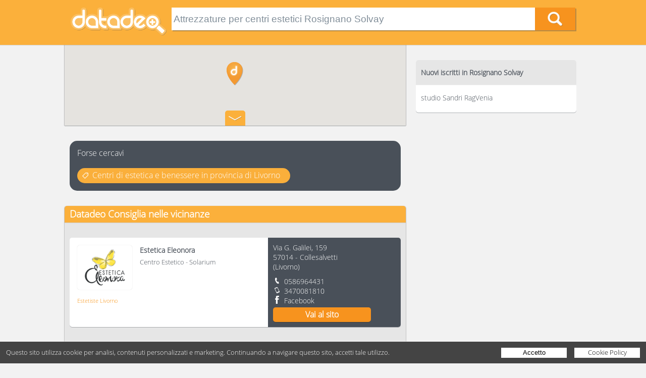

--- FILE ---
content_type: text/html; charset=UTF-8
request_url: https://www.datadeo.it/Attrezzature-per-centri-estetici-Rosignano-Solvay
body_size: 8309
content:
<!doctype html>
<html lang="it">
<head>
  <meta http-equiv="Content-Type" content="text/html; charset=UTF-8" />
  <meta name="viewport" content="width=device-width,initial-scale=1" />

  <title>Attrezzature per centri estetici Rosignano Solvay - Datadeo</title>

  <!-- PRELOAD IMAGE (Optimize Largest Contentful Paint) -->
    
  <!-- CSS -->
  <style>html, body, div, span, applet, object, iframe, h1, h2, h3, h4, h5, h6, p, blockquote, pre, a, abbr, acronym, address, big, cite, code, del, dfn, em, img, ins, kbd, q, s, samp, small, strike, strong, sub, sup, tt, var, b, u, i, center, dl, dt, dd, ol, ul, li, fieldset, form, label, legend, table, caption, tbody, tfoot, thead, tr, th, td, article, aside, canvas, details, embed, figure, figcaption, footer, header, hgroup, menu, nav, output, ruby, section, summary, time, mark, audio, video { margin: 0; padding: 0; border: 0; font-size: 100%; font: inherit; vertical-align: baseline; } /* HTML5 display-role reset for older browsers */ article, aside, details, figcaption, figure, footer, header, hgroup, menu, nav, section { display: block; } body { line-height: 1; } ol, ul { list-style: none; } blockquote, q { quotes: none; } blockquote:before, blockquote:after, q:before, q:after { content: ''; content: none; } table { border-collapse: collapse; border-spacing: 0; } * { -webkit-box-sizing: border-box;-moz-box-sizing: border-box;box-sizing: border-box; *behavior: url(boxsizing.htc); } .dd-body {width:100%;font-size:1em;line-height:1.2em;font-family:"Open Sans","Arial";font-weight: 400;background:#FFFFFF;color:#333333;} .dd-container {width:100%;} img {width:100%;max-width:100%;height:auto;margin:0px;padding:0px;} a {color:#FFFFFF;text-decoration:none;} input, textarea, button {-webkit-appearance: none;border:0px;margin:0px;padding:0px;} input, textarea {padding:4px;} input:focus, textarea:focus, button:focus {outline:none;} input:-webkit-autofill {-webkit-box-shadow: 0 0 0px 1000px white inset;} .dd-row:before, .dd-row:after {content:" ";display:table;} .dd-row:after {clear:both;} .dd-row {*zoom:1;} .dd-col {float:left;} .dd-col:last-child {float:right;} /* retina */ @media only screen and (-webkit-min-device-pixel-ratio: 2), only screen and ( min--moz-device-pixel-ratio: 2), only screen and ( -o-min-device-pixel-ratio: 2/1), only screen and ( min-device-pixel-ratio: 2), only screen and ( min-resolution: 192dpi), only screen and ( min-resolution: 2dppx) { .dd-body {font-weight: 300;} } #cookie-policy-popup-h {height:43px;background-color:#3a4046;} #cookie-policy-popup {background:#444444;color:#fff;width:100%;font-family:"Open Sans", Arial;font-size:13px;line-height:19px;position:fixed; /*top:0px;*/bottom:0px; left:0px;z-index:200; } #cookie-policy-popup-content {padding:12px;box-shadow: 0px 1px 5px #fff;} #cookie-policy-popup p {display:inline-block;vertical-align:top;padding:0px;margin:0px 0px 0px 0px;font-size:13px;} #cookie-policy-popup-btn-container {float:right;} .cookie-policy-popup-btn {display:inline-block;vertical-align:top;padding:0px;margin:0px 0px 0px 12px;background:#fff;color:#000;cursor:pointer;font-size:13px;text-decoration:none;text-align:center;width:130px;height:20px;} .cookie-policy-popup-btn:hover {background:#fbbc6a;opacity:1;} .cookie-policy-popup-a-txt {margin-top:0px;} .cookie-policy-popup-btn-txt {display:block;margin-top:-1px;} /* RESPONSIVE */ @media only screen and (max-width: 1180px) { #cookie-policy-popup-h {height:62px;} .cookie-policy-popup-p-2 {display:block;} } @media only screen and (max-width: 820px) { #cookie-policy-popup-h {height:92px;} #cookie-policy-popup p {display:block;text-align:center;} #cookie-policy-popup-btn-container {float:none;text-align:center;margin-top:10px;} .cookie-policy-popup-btn {margin:0px 6px 0px 6px;} } @media only screen and (max-width: 600px) { #cookie-policy-popup p {max-width:350px;margin:auto;} } @media only screen and (max-width: 520px) { #cookie-policy-popup p {max-width:300px;margin:auto;font-size:12px;} .cookie-policy-popup-p-2 {display:inline;} } @media only screen and (max-width: 620px) { #cookie-policy-popup p {max-width:100%;margin:0px;text-align:left;} #cookie-policy-popup-btn-container {text-align:left;} } @media only screen and (max-width: 540px) { #cookie-policy-popup p {margin-right:60px;} } @media only screen and (max-width: 442px) { #cookie-policy-popup-h {height:111px;} } @media only screen and (max-width: 380px) { .cookie-policy-popup-btn {width:100px} #cookie-policy-popup p {max-width:250px;} #cookie-policy-popup-h {height:130px;} } /* @media only screen and (max-width: 500px) { #cookie-policy-popup p {max-width:250px;margin:auto;} } @media only screen and (max-width: 480px) { #cookie-policy-popup p {display:block;width:98%;margin:0px auto 0px auto;} } @media only screen and (max-width: 450px) { #cookie-policy-popup-h {height:111px;} #cookie-policy-popup p {display:block;width:76%;margin:0px auto 0px auto;} } @media only screen and (max-width: 405px) { #cookie-policy-popup p {display:block;width:95%;margin:0px auto 0px auto;} } */  html,body,.dd-result-f-container {height:100%;} body > .dd-result-f-container { height: auto; min-height: 100%; } .dd-result-f-content {padding-bottom:77px;} .dd-footer {background-color: #3a4046;color:#FFFFFF;padding-top:20px;padding-bottom:20px;} .dd-footer-dim {min-width:90%;} .dd-footer-icon {float:left;width:46px;margin:10px;} .dd-footer-icon-app {height:46px;width:auto !important;} .dd-footer-icon-app img {height:46px;width:auto;max-width:none;} .dd-footer-r {float:right;padding-top:7px;margin-right:30px;font-size:0.8em;} .dd-footer-frow-min {float:right;} .dd-footer-ball {float:left;height:6px;width:6px;background-color:#FFFFFF;margin:7px 10px 0px 10px;border-radius:3px;} .dd-footer-customer {float:left;} .dd-footer-pi {float:left;} .dd-footer-mail {float:left;color:#f7931e;} .dd-footer-mail a {color:#f7931e;} .dd-footer-landing {float:right;margin-top:10px;} .dd-footer-landing a:hover {color:#f7931e;} .dd-footer-cookie {float:left;} .dd-footer-cookie a:hover {color:#f7931e;} .dd-footer-privacy {float:left;} .dd-footer-privacy a:hover {color:#f7931e;} .dd-footer-reCAPTCHA {text-align:right;margin-top:10px;} .dd-footer-reCAPTCHA a {text-decoration:underline;} /* Desktop */ @media only screen and (max-width: 1200px) { .dd-footer-r {font-size:12px;} } @media only screen and (max-width: 1100px) { .dd-footer-r {font-size:10px;} } /* Tablet */ @media only screen and (min-width: 600px) and (max-width: 1024px) { .dd-footer-ball {margin:7px 5px 0px 5px;} .dd-footer-icon-app {float:right;} .dd-footer-r {float:none;clear:both;font-size:0.7em;margin-right:0px;margin-left:10px;} .dd-footer-landing {float:left;} .dd-footer-cookie {float:left;} .dd-footer-privacy {float:left;} .dd-footer-frow-min {float:none;} } /* Mobile in modalità landscape */ @media only screen and (max-width: 599px) { .dd-footer-icon {margin:5px;width:36px;} .dd-footer-icon-app {float:right;} .dd-footer-icon-app {height:36px;} .dd-footer-icon-app img {height:36px;} .dd-footer-r {float:none;clear:both;font-size:10px;margin-right:0px;margin-left:0px;} .dd-footer-landing {float:left;} .dd-footer-cookie {float:left;} .dd-footer-privacy {float:left;} .dd-footer-ball {margin-left:5px;margin-right:5px;} .dd-footer-dim {min-width:95%;} } /* retina img */ @media only screen and (-webkit-min-device-pixel-ratio: 2), only screen and ( min--moz-device-pixel-ratio: 2), only screen and ( -o-min-device-pixel-ratio: 2/1), only screen and ( min-device-pixel-ratio: 2), only screen and ( min-resolution: 192dpi), only screen and ( min-resolution: 2dppx) { }  .dd-no-result {width:80%;margin:auto;margin-top:60px;text-align:center;padding:20px;font-weight:300;color:#495059;font-size:18px;} .dd-no-result-icon {float:left;width:25%;min-width:140px;} .dd-no-result-icon-img {width:140px;height:140px;margin-top:30px;} .dd-no-result-text {float:left;width:70%;margin-left:20px;border:2px solid #495059;padding:15px;} .dd-no-result-title {font-weight:bold;font-size:36px;margin:10px 0px 26px 0px;} .dd-no-result-descr {} .dd-no-result-descr-t {} .dd-no-result-descr-b {font-weight:700;} .dd-no-result-descr-i {font-style:italic;} /* Tablet */ @media only screen and (min-width: 600px) and (max-width: 799px) { .dd-no-result {margin-top:0px;} .dd-no-result-icon {width:100%;} .dd-no-result-text {width:100%;margin-top:15px;margin-left:0px;} } /* Mobile in modalità landscape */ @media only screen and (max-width: 599px) { .dd-no-result {margin-top:0px;} .dd-no-result-icon {width:100%;} .dd-no-result-text {width:100%;margin-top:15px;margin-left:0px;} }  .dd-body {background:#f2f2f2 !important;} .dd-dim {width:80%;margin:auto;} .dd-header {position:relative;z-index:2;background-color: #fbb03b;box-shadow: 0px 1px 1px 0px rgba(0,0,0,0.1);padding:15px;} .dd-header-logo-div {width:20%;float:left;} .dd-header-logo-div-c {width:95%;} .dd-header-logo {height:100%;max-height:60px;} .dd-header-search {width:80%;float:left;height:45px;} .dd-header-search-form {} .dd-header-search-inp-div {box-shadow: 2px 2px 0 0 rgba(73,80,89,0.4);height:100%;background:#FFFFFF;} .dd-header-search-inp-div-c {float:left;height:45px;} .dd-header-search-inp-div-c-inp {width:90%;} .dd-header-search-inp {font-size:1.2em;height:100%;width:100%;background-color: #ffffff;color:#818E99;} .dd-header-search-inp-w {color:#333333;} .dd-header-search-inp-div-c-btn {width:10%;} .dd-header-search-bnt {width:100%;height:100%;background-size:contain;background-color: #f7931e;cursor:pointer;background-position:center;background-image:url('/bundles/datadeo/images/home/home-lente.png');background-repeat:no-repeat;} .dd-header-search-bnt:hover {background-color:#fbb03b;} /* Desktop */ @media only screen and (min-width: 1025px) { } /* Large Tablet */ @media only screen and (min-width: 800px) and (max-width: 1024px) { .dd-dim {width:94%;} .dd-header-logo-div {width:20%;} .dd-header-search {height:45px;width:80%;} .dd-header-search-inp-div-c {height:45px;} .dd-header-search-inp {font-size:0.9em;} } /* Tablet */ @media only screen and (min-width: 500px) and (max-width: 799px) { .dd-dim {width:96%;} .dd-header-logo-div {width:30%;} .dd-header-search {height:45px;width:70%;} .dd-header-search-inp-div-c {height:45px;} .dd-header-search-inp {font-size:1.2em;} .dd-header-search-inp-div-c-inp {width:85%;} .dd-header-search-inp-div-c-btn {width:15%;} } /* Mobile in modalità landscape */ @media only screen and (max-width: 499px) { .dd-dim {width:96%;} .dd-header-logo-div {width:35%;} .dd-header-search {height:35px;width:65%;} .dd-header-search-inp-div-c {height:35px;} .dd-header-search-inp {font-size:1.2em;} .dd-header-search-inp-div-c-inp {width:85%;} .dd-header-search-inp-div-c-btn {width:15%;} } /* retina img */ @media only screen and (-webkit-min-device-pixel-ratio: 2), only screen and ( min--moz-device-pixel-ratio: 2), only screen and ( -o-min-device-pixel-ratio: 2/1), only screen and ( min-device-pixel-ratio: 2), only screen and ( min-resolution: 192dpi), only screen and ( min-resolution: 2dppx) { .dd-header-search-bnt {background-image:url('/bundles/datadeo/images/home/home-lente@2x.png');} }  .dd-ico {background-size:16px 16px;padding-left:22px;background-repeat:no-repeat;cursor:pointer;} .dd-ico:hover {color:orange;} .dd-ico-mail {background-image:url('/bundles/datadeo/images/icons/minisito-ico-mail.png');} .dd-ico-mail-black {background-image:url('/bundles/datadeo/images/icons/minisito-ico-mail-black.png');} .dd-ico-tel {background-image:url('/bundles/datadeo/images/icons/minisito-ico-tel.png');} .dd-ico-tel-black {background-image:url('/bundles/datadeo/images/icons/certificati-ico-tel.png');} .dd-ico-cell {background-image:url('/bundles/datadeo/images/icons/minisito-ico-cell.png');} .dd-ico-cell-black {background-image:url('/bundles/datadeo/images/icons/certificati-ico-cell.png');} .dd-ico-fax {background-image:url('/bundles/datadeo/images/icons/minisito-ico-fax.png');} .dd-ico-fax-black {background-image:url('/bundles/datadeo/images/icons/certificati-ico-fax.png');} .dd-ico-facebook {background-image:url('/bundles/datadeo/images/icons/fb.png');} .dd-ico-facebook-black {background-image:url('/bundles/datadeo/images/icons/fb-black.png');} .dd-ico-twitter {background-image:url('/bundles/datadeo/images/icons/tw.png');} .dd-ico-twitter-black {background-image:url('/bundles/datadeo/images/icons/tw-black.png');} .dd-ico-website {background-image:url('/bundles/datadeo/images/icons/minisito-link.png');} .dd-ico-website-black {background-image:url('/bundles/datadeo/images/icons/minisito-link-black.png');} .dd-ico-GooglePlus {background-image:url('/bundles/datadeo/images/icons/googleplus.png');} .dd-ico-GooglePlus-black {background-image:url('/bundles/datadeo/images/icons/googleplus-black.png');} .dd-ico-pinterest {background-image:url('/bundles/datadeo/images/icons/pinterest.png');} .dd-ico-pinterest-black {background-image:url('/bundles/datadeo/images/icons/pinterest-black.png');} .dd-ico-Instagram {background-image:url('/bundles/datadeo/images/icons/instagram.png');} .dd-ico-Instagram-black {background-image:url('/bundles/datadeo/images/icons/instagram-black.png');} .dd-ico-LinkedIn {background-image:url('/bundles/datadeo/images/icons/linkedIn.png');} .dd-ico-LinkedIn-black {background-image:url('/bundles/datadeo/images/icons/linkedIn-black.png');} .dd-ico-QRPlus {background-image:url('/bundles/datadeo/images/icons/QRPlus.png');} .dd-ico-QRPlus-black {background-image:url('/bundles/datadeo/images/icons/QRPlus-black.png');} .dd-customer-ragSoc {display:none;} .dd-customer-address {display:block;margin-bottom:10px;} .dd-customer-streetAddress {display:block;} .dd-customer-postalCode {} .dd-customer-frazione {} .dd-customer-locality {} .dd-customer-linespace {} .dd-customer-prov {} .dd-customer-region {display:none;} .dd-customer-country {display:none;} .dd-customer-www {} .dd-customer-dd-www {display:none;} .dd-ico-ddWebsite {display:none;} .dd-customer-tel {} .dd-customer-mail {display:none;} .dd-ico-mail {display:none;} .dd-customer-coo {display:none;} /* Desktop */ @media only screen and (min-width: 1025px) { } /* Large Tablet */ @media only screen and (min-width: 800px) and (max-width: 1024px) { } /* Tablet */ @media only screen and (min-width: 600px) and (max-width: 799px) { } /* Mobile in modalità landscape */ @media only screen and (max-width: 599px) { } /* retina img */ @media only screen and (-webkit-min-device-pixel-ratio: 2), only screen and ( min--moz-device-pixel-ratio: 2), only screen and ( -o-min-device-pixel-ratio: 2/1), only screen and ( min-device-pixel-ratio: 2), only screen and ( min-resolution: 192dpi), only screen and ( min-resolution: 2dppx) { .dd-ico-mail {background-image:url('/bundles/datadeo/images/icons/minisito-ico-mail@2x.png');} .dd-ico-mail-black {background-image:url('/bundles/datadeo/images/icons/minisito-ico-mail-black@2x.png');} .dd-ico-tel {background-image:url('/bundles/datadeo/images/icons/minisito-ico-tel@2x.png');} .dd-ico-tel-black {background-image:url('/bundles/datadeo/images/icons/certificati-ico-tel@2x.png');} .dd-ico-cell {background-image:url('/bundles/datadeo/images/icons/minisito-ico-cell@2x.png');} .dd-ico-cell-black {background-image:url('/bundles/datadeo/images/icons/certificati-ico-cell@2x.png');} .dd-ico-fax {background-image:url('/bundles/datadeo/images/icons/minisito-ico-fax@2x.png');} .dd-ico-fax-black {background-image:url('/bundles/datadeo/images/icons/certificati-ico-fax@2x.png');} .dd-ico-facebook {background-image:url('/bundles/datadeo/images/icons/fb@2x.png');} .dd-ico-facebook-black {background-image:url('/bundles/datadeo/images/icons/fb-black@2x.png');} .dd-ico-twitter {background-image:url('/bundles/datadeo/images/icons/tw@2x.png');} .dd-ico-twitter-black {background-image:url('/bundles/datadeo/images/icons/tw-black@2x.png');} .dd-ico-website {background-image:url('/bundles/datadeo/images/icons/minisito-link@2x.png');} .dd-ico-website-black {background-image:url('/bundles/datadeo/images/icons/minisito-link-black@2x.png');} .dd-ico-GooglePlus {background-image:url('/bundles/datadeo/images/icons/googleplus@2x.png');} .dd-ico-GooglePlus-black {background-image:url('/bundles/datadeo/images/icons/googleplus-black@2x.png');} .dd-ico-pinterest {background-image:url('/bundles/datadeo/images/icons/pinterest@2x.png');} .dd-ico-pinterest-black {background-image:url('/bundles/datadeo/images/icons/pinterest-black@2x.png');} .dd-ico-Instagram {background-image:url('/bundles/datadeo/images/icons/instagram@2x.png');} .dd-ico-Instagram-black {background-image:url('/bundles/datadeo/images/icons/instagram-black@2x.png');} .dd-ico-LinkedIn {background-image:url('/bundles/datadeo/images/icons/linkedIn@2x.png');} .dd-ico-LinkedIn-black {background-image:url('/bundles/datadeo/images/icons/linkedIn-black@2x.png');} .dd-ico-QRPlus {background-image:url('/bundles/datadeo/images/icons/QRPlus@2x.png');} .dd-ico-QRPlus-black {background-image:url('/bundles/datadeo/images/icons/QRPlus-black@2x.png');} }  .dd-footer {position:relative;z-index:10;margin-top:-76px;padding-top:8px;font-size:12px;} .dd-footer-icon {width:36px;} .dd-footer-icon-app {height:36px;} .dd-footer-icon-app img {height:36px;} .dd-footer-r {font-size:10px;} .dd-footer-cookie {font-size:10px;} .dd-footer-privacy {font-size:10px;} /* Desktop */ @media only screen and (min-width: 1025px) { } /* Tablet */ @media only screen and (min-width: 600px) and (max-width: 1024px) { } /* Mobile in modalità landscape */ @media only screen and (max-width: 599px) { .dd-footer-ball {margin-left:5px;margin-right:5px;} } /* retina img */ @media only screen and (-webkit-min-device-pixel-ratio: 2), only screen and ( min--moz-device-pixel-ratio: 2), only screen and ( -o-min-device-pixel-ratio: 2/1), only screen and ( min-device-pixel-ratio: 2), only screen and ( min-resolution: 192dpi), only screen and ( min-resolution: 2dppx) { } @media only screen and (max-width: 900px) { }  /* google maps */ #dd-result-map-toggle img { max-width: none !important; } .map img { max-width: none !important; } .mBubble {} .mBubble-ragSoc {font-weight:bold !important;} .mBubble-address {margin:10px 0px 10px 0px;}  .dd-your-search {background-color: #f7931e;height: 50px;box-shadow: 0px 1px 1px 0px rgba(0,0,0,0.1);color:#FFFFFF;position:relative;z-index:1;padding-top:16px;} .dd-your-search-label {font-size:1.4em;font-weight: 300;} .dd-your-search-text {font-weight: 700;} .dd-result-content {background:#f2f2f2;} .dd-result-l {float:left;width:66%;} .dd-result-l-content {} .dd-result-r {width:33%;float:right;margin-left:1px;background-color: #f2f2f2;} .dd-result-map-container {height:160px;position:relative;z-index:1;background:#FFFFFF;box-shadow: 1px 0px 1px 0px rgba(0,0,0,0.2),-1px 0px 1px 0px rgba(0,0,0,0.2),0px 1px 0px 0px rgba(73, 80, 89, 0.4);} .dd-result-map-btn {cursor:pointer;position:relative;z-index:2;display:block;width:40px;height:30px;margin:-30px auto 0px auto;border-radius: 5px 5px 0 0;background-color: #fbb03b;background-image:url('/bundles/datadeo/images/icons/risultati-arrow-down.png');background-position:center;background-repeat:no-repeat;background-size:40px 20px;} .dd-result-map-btn-arrow-down {background-image:url('/bundles/datadeo/images/icons/risultati-arrow-down.png');} .dd-result-map-btn-arrow-up {background-image:url('/bundles/datadeo/images/icons/risultati-arrow-up.png');} .dd-result-map-btn:hover {background-color:#F7931E;} .dd-dim-result {background:#f2f2f2;padding-bottom:30px;} .dd-result-title-block {padding:6px 10px 0px 10px;} .dd-result-block-customers {margin-top:25px;background-color: #e6e6e6;border-radius:5px 5px 5px 5px;padding-bottom:5px;box-shadow: 1px 0px 1px 0px rgba(0,0,0,0.2),-1px 0px 1px 0px rgba(0,0,0,0.2),0px 1px 0px 0px rgba(73, 80, 89, 0.4);} .dd-result-block-customers-locality {} .dd-result-block-customers-near {} .dd-result-block-customers-gr {} .dd-result-consiglia {background-color:#fbb03b;box-shadow: 0px 1px 1px 0px rgba(0,0,0,0.1);font-size:1.2em;font-weight: 700;color: #ffffff;padding-bottom:8px;border-radius:5px 5px 0px 0px;} .dd-result-consiglia-block {margin:30px 10px 30px 10px;border-radius:5px;/*background-color: #495059;*/background-color: #FFFFFF;box-shadow: 0px 1px 0 0 rgba(73, 80, 89, 0.4);} .dd-result-consiglia-block-l {float:left;width:60%;background-color: #ffffff;color: #495059;padding: 15px;border-radius:5px 0px 0px 5px;min-height:152px;} .dd-result-consiglia-block-logo {float:left;width:30%;} .dd-result-consiglia-block-logo-a {} .dd-result-consiglia-block-logo-div-img {} .dd-result-consiglia-block-logo-img {border-radius: 5px;box-shadow: 0 0 1px 0 rgba(0,0,0,0.3);} .dd-result-consiglia-block-info {float:left;width:70%;padding-left:15px;} .dd-result-consiglia-block-info-address {font-weight: 700;font-size:0.9em;} .dd-result-consiglia-block-info-descr {font-weight: 400;font-size:0.8em;margin-top:5px;} .dd-result-consiglia-block-category {clear:both;font-size:0.7em;color: #f7931e;font-weight: 400;padding-top:8px;} .dd-result-consiglia-block-category-a {color:#F79315;} .dd-result-consiglia-block-category-a:hover {color:#FBB03B;} .dd-result-consiglia-block-r {float:left;width:40%;padding: 10px;background-color: #495059;min-height:152px;font-size:0.9em;font-weight: 300;color: #ffffff;border-radius:0px 5px 5px 0px;color:#FFFFFF;} .dd-result-consiglia-block-r .dd-customer {position:relative} .dd-result-consiglia-block-r .dd-customer-dd-qrPlus {position:absolute;top:0;right:0;} .dd-result-consiglia-block-r .dd-customer-ragSoc {display:none;} .dd-result-consiglia-block-r .dd-customer-address {display:block;margin-bottom:10px;} .dd-result-consiglia-block-r .dd-customer-streetAddress {display:block;} .dd-result-consiglia-block-r .dd-customer-postalCode {} .dd-result-consiglia-block-r .dd-customer-frazione {} .dd-result-consiglia-block-r .dd-customer-locality {} .dd-result-consiglia-block-r .dd-customer-linespace {} .dd-result-consiglia-block-r .dd-customer-prov {} .dd-result-consiglia-block-r .dd-customer-region {display:none;} .dd-result-consiglia-block-r .dd-customer-country {display:none;} .dd-result-consiglia-block-r .dd-customer-www {} .dd-result-consiglia-block-r .dd-customer-dd-www {display:none;} .dd-result-consiglia-block-r .dd-ico-ddWebsite {display:none;} .dd-result-consiglia-block-r .dd-customer-tel {} .dd-result-consiglia-block-r .dd-customer-mail {display:none;} .dd-result-consiglia-block-r .dd-ico-mail {display:none;} .dd-result-consiglia-block-r .dd-customer-coo {display:none;} .dd-result-consiglia-block-r .dd-result-consiglia-block-r-btn {clear:both;text-align:center;font-weight:700;font-size:1.1em;color: #ffffff;background-color:#f7931e;box-shadow:0px 1px 0 0 rgba(50, 50, 50, 0.6);width:80%;border-radius:5px;padding:5px 0px 5px 0px;margin-top:4px;} .dd-result-consiglia-block-r .dd-result-consiglia-block-r-btn:hover {background:#FBB03B;} .dd-result-forse-cercavi {clear:both;background-color: #495059;border-radius: 15px;margin:30px 10px 30px 10px;padding:5px;} .dd-result-forse-cercavi-title {color:#FFFFFF;margin:10px;} .dd-result-forse-cercavi-li-a {} .dd-result-forse-cercavi-li {float:left;background-color: #faaf3b;min-height: 30px;border-radius: 15px;font-weight: 300;color: #ffffff;background-repeat:no-repeat;background-image:url('/bundles/datadeo/images/icons/risultati-prova-anche.png');background-size:12px 30px;background-position:10px;padding:5px 20px 5px 30px;margin:10px;} .dd-result-forse-cercavi-li:hover {background-color:#F7931E;} .dd-result-certificati {clear:both;background-color: #495059;height: 32px;box-shadow: 0px 1px 1px 0px rgba(0,0,0,0.1);font-size:1.0em;font-weight: 700;color: #ffffff;font-size:0.9em;border-radius:5px 5px 0px 0px;} .dd-result-certificati-container {clear:both;border-bottom: 1px solid #cccccc;box-shadow: 0 1px 0 0 #f2f2f2;padding:15px 10px 15px 10px;} .dd-result-certificati-container a {color:#333333;} .dd-result-certificati-img-div {float:left;width:10%;} .dd-result-certificati-img {width:100%;} .dd-result-certificati-info-div {float:left;width:90%;padding-left:10px;color:#495059;} .dd-result-certificati-info-div .dd-customer {} .dd-result-certificati-info-div .dd-customer-ragSoc {display:block;font-weight: 700;font-size:1.0em;} .dd-result-certificati-info-div .dd-customer-address {display:block;font-size:1.0em;margin-top:5px;margin-bottom:5px;} .dd-result-certificati-info-div .dd-customer-streetAddress {} .dd-result-certificati-info-div .dd-customer-postalCode {} .dd-result-certificati-info-div .dd-customer-frazione {} .dd-result-certificati-info-div .dd-customer-locality {} .dd-result-certificati-info-div .dd-customer-linespace {} .dd-result-certificati-info-div .dd-customer-prov {} .dd-result-certificati-info-div .dd-customer-region {display:none;} .dd-result-certificati-info-div .dd-customer-country {display:none;} .dd-result-certificati-info-div .dd-customer-www {color:#333333;} .dd-result-certificati-info-div .dd-customer-www:hover {color:orange;} .dd-result-certificati-info-div .dd-customer-dd-www {display:none;} .dd-result-certificati-info-div .dd-ico-ddWebsite {display:none;} .dd-result-certificati-info-div .dd-customer-tel {} .dd-result-certificati-info-div .dd-customer-mail {display:none;} .dd-result-certificati-info-div .dd-ico-mail {display:none;} .dd-result-certificati-info-div .dd-customer-coo {display:none;} .dd-result-certificati-category {color:#495059;font-size:0.8em;margin-top:3px;} .dd-result-certificati-category-a {color:#495059;} .dd-result-certificati-category-span {border-bottom:1px solid #333333;} .dd-result-gr {clear:both;background-color: #495059;height: 32px;box-shadow: 0px 1px 1px 0px rgba(0,0,0,0.1);font-size:0.9em;font-weight: 700;color: #ffffff;border-radius:5px 5px 0px 0px;} .dd-result-gr-result {} .dd-result-gr-li {clear:both;border-bottom: 1px solid #cccccc;box-shadow: 0 1px 0 0 #f2f2f2;padding:15px 10px 15px 10px;} .dd-result-gr-li .dd-customer-ragSoc {font-weight: 700;font-size:0.9em;display:block;} .dd-result-gr-li .dd-customer-address {display:block;font-size:0.9em;margin-bottom:2px;} .dd-result-gr-li .dd-customer-region {display:none;} .dd-result-gr-li .dd-customer-country {display:none;} .dd-result-gr-li .dd-customer-coo {display:none;} .dd-result-gr-li-tel {background-size:14px 14px;background-position:0px 2px;padding:0px 0px 0px 18px;background-repeat:no-repeat;background-image:url('/bundles/datadeo/images/icons/minisito-ico-tel-black.png');} .dd-result-gr-li-address {} .dd-result-gr-li-bottom {height:2px;background:#e6e6e6;position:relative;margin-top:-1px;} .dd-result-gr-li-tel-btn {cursor:pointer;font-size:0.8em;margin-top:2px;} .dd-result-gr-li-tel-btn-span {border-bottom:1px solid #333333;} .dd-result-gr-li-tel-btn:hover {color:#000000;} .dd-result-gr-li-category {cursor:pointer;font-size:0.8em;color:#000000;margin-top:2px;} .dd-result-pages {width:100%;margin-top:20px;} .dd-result-pages-content {width:364px;margin:auto;} .dd-result-pages-1 {width:52px;} .dd-result-pages-2 {width:104px;} .dd-result-pages-3 {width:156px;} .dd-result-pages-4 {width:208px;} .dd-result-pages-5 {width:260px;} .dd-result-pages-6 {width:312px;} .dd-result-page {float:left;height:32px;width:32px;margin:10px;font-size:1.2em;font-weight:700;background-color:#495059;border-radius:16px;text-align:center;padding-top:7px;} .dd-result-page:hover {background:#FBB03B;} .dd-result-page-selected {background-color: #F7931E;} .dd-result-page-selected:hover {background-color: #F7931E;} .dd-result-menu-container {margin:30px 10px 30px 10px;border-radius: 5px;padding-bottom:5px;background-color: #ffffff;color: #495059;font-size:0.9em;box-shadow: 0px 1px 0 0 rgba(73, 80, 89, 0.4);} .dd-result-menu-title {font-weight: 700;background: #e6e6e6;border-radius: 5px 5px 0px 0px;padding:15px 10px 15px 10px;} .dd-result-menu-val {font-weight: 400;border-top: 1px solid #f2f2f2;padding:15px 10px 15px 10px;color:#495059;} .dd-result-menu-val:hover {color:#F7931E;} /* Desktop */ @media only screen and (min-width: 1025px) { } /* Large Tablet */ @media only screen and (min-width: 800px) and (max-width: 1024px) { .dd-result-consiglia-block-logo {width:30%;} .dd-result-consiglia-block-info {width:70%;padding:0px 0px 0px 7px;} .dd-result-consiglia-block-info-address {font-size:0.9em;} .dd-result-consiglia-block-info-descr {font-size:0.9em;} .dd-result-consiglia-block-category {font-size:0.7em;} .dd-result-consiglia-block-r {font-size:0.8em;} .dd-result-consiglia-block-r-btn {font-size:1.1em;padding:3px 0px 3px 0px;} } /* Tablet */ @media only screen and (min-width: 600px) and (max-width: 799px) { .dd-result-consiglia-block-l {float:none;width:100%;min-height:0;border-radius:5px 5px 0px 0px;} .dd-result-consiglia-block-r {float:none;width:100%;min-height:0;border-radius:0px 0px 5px 5px;font-size:0.8em;} .dd-result-consiglia-block-logo {width:20%;float:left;margin-bottom:5px;} .dd-result-consiglia-block-info {width:80%;float:left;clear:none;padding:0px 0px 0px 10px;} .dd-result-consiglia-block-info-address {font-size:0.8em;} .dd-result-consiglia-block-info-descr {font-size:0.8em;} .dd-result-consiglia-block-category {font-size:0.7em;} .dd-result-consiglia-block-r {font-size:0.8em;} } /* Mobile in modalità landscape */ @media only screen and (max-width: 599px) { .dd-result-consiglia-block-l {float:none;width:100%;min-height:0;border-radius:5px 5px 0px 0px;} .dd-result-consiglia-block-r {float:none;width:100%;min-height:0;border-radius:0px 0px 5px 5px;font-size:0.8em;} .dd-result-consiglia-block-logo {width:20%;float:left;margin-bottom:5px;} .dd-result-consiglia-block-info {width:80%;float:left;padding:0px 0px 0px 10px;} .dd-result-consiglia-block-info-address {font-size:0.8em;} .dd-result-consiglia-block-info-descr {font-size:0.8em;} .dd-result-consiglia-block-category {font-size:0.7em;} .dd-result-l {width:100%;float:none;} .dd-result-r {width:100%;float:none;} } /* retina img */ @media only screen and (-webkit-min-device-pixel-ratio: 2), only screen and ( min--moz-device-pixel-ratio: 2), only screen and ( -o-min-device-pixel-ratio: 2/1), only screen and ( min-device-pixel-ratio: 2), only screen and ( min-resolution: 192dpi), only screen and ( min-resolution: 2dppx) { .dd-result-map-btn {background-image:url('/bundles/datadeo/images/icons/risultati-arrow-down@2x.png');} .dd-result-map-btn-arrow-down {background-image:url('/bundles/datadeo/images/icons/risultati-arrow-down@2x.png');} .dd-result-map-btn-arrow-up {background-image:url('/bundles/datadeo/images/icons/risultati-arrow-up@2x.png');} .dd-result-forse-cercavi-li {background-image:url('/bundles/datadeo/images/icons/risultati-prova-anche@2x.png');} .dd-result-gr-li-tel {background-image:url('/bundles/datadeo/images/icons/minisito-ico-tel-black@2x.png');} }</style>
      
    
        

  <!-- GOOGLE FONT -->
    <link rel="preload" href="/bundles/datadeo/css/font/font.css" as="style" onload="this.onload=null;this.rel='stylesheet'" />
  <noscript><link rel="stylesheet" href="/bundles/datadeo/css/font/font.css"></noscript>

  

  <!-- JS -->
        <script defer src="/bundles/datadeo/js/lazysizes.min.js"></script>
    <script defer src="/bundles/datadeo/js/jquery-1.11.2.min.js"></script>
    <script defer src="/bundles/datadeo/js/jquery-ui-1.9.2.custom.min.js"></script>
    <script defer src="/bundles/datadeo/js/jquery.retina.js"></script>
    <script defer src="/minjs/f/ddRetina.min.js"></script>
    <script defer src="/minjs/f/cookie.min.js"></script>
    <script defer src="/minjs/f/cookiePopup.min.js"></script>
  
    	<script defer src="/minjs/f/GoogleAnalytics.min.js"></script>
  
    	  	  
  	
	<script defer src="/bundles/datadeo/js/ddSearch.js" type="text/javascript"></script>
	
		<script defer src="https://maps-api-ssl.google.com/maps/api/js?key=AIzaSyD9owy7rzH59ThWtPJLNH7je74mcfYy6lQ&amp;sensor=false&amp;v=3" type="text/javascript"></script>
	<script defer src="/bundles/datadeo/js/ddMap.js" type="text/javascript"></script>
		
	<script defer src="/bundles/datadeo/js/ddResult.js" type="text/javascript"></script>
	
	<script type="text/javascript">
	
	document.addEventListener("DOMContentLoaded", function(event) { // defer
    var locations = [];
												locations.push([
			43.6141621,
			10.4646186,
			'Estetica Eleonora',
			'Via G. Galilei',
			'159',
			'57014',
			'',
			'Collesalvetti',
			'Livorno',
			'Toscana',
			'Italia',
			'/bundles/datadeo/images/icons/pin_premium.png'
		]);
										iniMap('dd-result-map-toggle',locations);
			ddResult_observeMap();
});
		</script>
	

  <!-- META SEO -->
    <meta name="description" content="Attrezzature per centri estetici Rosignano Solvay - Datadeo ha trovato 1 attività relative a Attrezzature per centri estetici Rosignano Solvay" />  <meta name="keywords" content="Attrezzature per centri estetici Rosignano Solvay, Rosignano Solvay" />
    	<meta property="og:title" content="Attrezzature per centri estetici Rosignano Solvay - Datadeo" />
  	<meta property="og:description" content="Attrezzature per centri estetici Rosignano Solvay - Datadeo ha trovato 1 attività relative a Attrezzature per centri estetici Rosignano Solvay" />
  	<meta property="og:image" content="https://www.datadeo.it/bundles/datadeo/images/icons/dd-logo.png" />
  	<meta property="og:url" content="https://www.datadeo.it" />
  	<meta property="og:type" content="website" />

  	<meta name="twitter:title" content="Attrezzature per centri estetici Rosignano Solvay - Datadeo" />
  	<meta name="twitter:description" content="Attrezzature per centri estetici Rosignano Solvay - Datadeo ha trovato 1 attività relative a Attrezzature per centri estetici Rosignano Solvay" />
  	<meta name="twitter:image" content="https://www.datadeo.it/bundles/datadeo/images/icons/dd-logo.png" />
  	<meta name="twitter:site" content="https://www.datadeo.it" />
  
  <!-- FAVICON -->
  <link rel="shortcut icon" type="image/x-icon" href="/bundles/datadeo/images/icons/favicon.ico" />
	<link rel="shortcut icon" type="image/png" href="/bundles/datadeo/images/icons/datadeo-logo-16.ico" sizes="16x16" />
	<link rel="shortcut icon" type="image/png" href="/bundles/datadeo/images/icons/datadeo-logo-32.ico" sizes="32x32" />
	<link rel="shortcut icon" type="image/png" href="/bundles/datadeo/images/icons/datadeo-logo-96.ico" sizes="96x96" />

	<!-- APP ICON -->
	<link rel="apple-touch-icon" type="image/png" href="/bundles/datadeo/images/icons/datadeo-logo-57.png" sizes="57x57" />
	<link rel="apple-touch-icon" type="image/png" href="/bundles/datadeo/images/icons/datadeo-logo-60.png" sizes="60x60" />
	<link rel="apple-touch-icon" type="image/png" href="/bundles/datadeo/images/icons/datadeo-logo-72.png" sizes="72x72" />
	<link rel="apple-touch-icon" type="image/png" href="/bundles/datadeo/images/icons/datadeo-logo-76.png" sizes="76x76" />
	<link rel="apple-touch-icon" type="image/png" href="/bundles/datadeo/images/icons/datadeo-logo-114.png" sizes="114x114" />
	<link rel="apple-touch-icon" type="image/png" href="/bundles/datadeo/images/icons/datadeo-logo-120.png" sizes="120x120" />
	<link rel="apple-touch-icon" type="image/png" href="/bundles/datadeo/images/icons/datadeo-logo-144.png" sizes="144x144" />
	<link rel="apple-touch-icon" type="image/png" href="/bundles/datadeo/images/icons/datadeo-logo-152.png" sizes="152x152" />
	<link rel="apple-touch-icon" type="image/png" href="/bundles/datadeo/images/icons/datadeo-logo-180.png" sizes="180x180" />

</head>
<body class="dd-body">

		
	<input type="hidden" id="rootUrl" value="https://www.datadeo.it" />
  
<div class="dd-result-f-container"><div class="dd-result-f-content">

<div class="dd-container dd-header">
	<div class="dd-dim">
		<div class="dd-header-logo-div">
			<div class="dd-header-logo-div-c">
				<a href="https://www.datadeo.it/home">
					
		
											
										<figure class="dd-img dd-header-logo-figure">
  <img class="lazyload dd-img dd-header-logo" alt="datadeo"
  data-src="/bundles/datadeo/images/home/home-logo.png" data-image="/bundles/datadeo/images/home/home-logo.png" data-description="datadeo" />
  </figure>
	
	
				</a>
			</div>
		</div>
					<div class="dd-header-search">
				<form class="dd-header-search-form" action="https://www.datadeo.it" method="get">
					<div class="dd-header-search-inp-div">
						<div class="dd-header-search-inp-div-c dd-header-search-inp-div-c-inp">
							<input type="text" id="dd-header-search-inp" name="text" class="dd-inp dd-header-search-inp" value="Attrezzature per centri estetici Rosignano Solvay" />
						</div>
						<div class="dd-header-search-inp-div-c dd-header-search-inp-div-c-btn">
							<button type="submit" class="dd-btn dd-header-search-bnt"></button>
						</div>
						<div style="clear:both;"></div>
					</div>
					<div style="clear:both;"></div>
				</form>
				<div style="clear:both;"></div>
			</div>
				<div style="clear:both;"></div>
	</div>
</div>
<div class="dd-container dd-result-content">
	<div class="dd-dim dd-dim-result">
		
					
			<div class="dd-result-l">
				
				<div class="dd-result-l-content">
					
					<div id="dd-result-map-toggle" class="dd-result-map-container"></div>
					<button id="dd-result-map-toggle-btn" class="dd-result-map-btn dd-result-map-btn-arrow-down"></button>
					
										
											<div class="dd-result-forse-cercavi">
							<div class="dd-result-forse-cercavi-title">Forse cercavi</div>
							<div class="dd-result-forse-cercavi-list">
																	<a class="dd-result-forse-cercavi-li-a" href="https://www.datadeo.it/Centri-di-estetica-e-benessere-in-provincia-di-Livorno">
										<div class="dd-result-forse-cercavi-li">
											<span>Centri di estetica e  benessere  in provincia di Livorno</span>
											<div style="clear:both;"></div>
										</div>
									</a>
															</div>
							<div style="clear:both;"></div>
						</div>
										
																										<div class="dd-result-block-customers dd-result-block-customers-near">
																			<div class="dd-result-consiglia">
	<div class="dd-result-title-block">
		<span class="dd-result-title-block-a">Datadeo Consiglia </span>
		<span class="dd-result-title-block-b">nelle vicinanze</span>
	</div>
</div>																		<div class="dd-result-consiglia-result">
																																	<div class="dd-result-consiglia-block">
	<div class="dd-result-consiglia-block-l">
		<div class="dd-result-consiglia-block-logo">
			<div class="dd-result-consiglia-block-logo-div-img">
								
		
											
										<figure class="dd-result-consiglia-block-logo-img-figure">
  <img class="img-no-2x lazyload dd-result-consiglia-block-logo-img" alt="azienda Estetica Eleonora"
  data-src="/bundles/datadeo/images/account/1512997804-0-37514700_logo.png" data-image="/bundles/datadeo/images/account/1512997804-0-37514700_logo.png" data-description="azienda Estetica Eleonora" />
  </figure>
	
	
			</div>
		</div>
		<div class="dd-result-consiglia-block-info">
			<div class="dd-result-consiglia-block-info-address">
				<span>Estetica Eleonora</span>
			</div>
			<div class="dd-result-consiglia-block-info-descr">Centro Estetico - Solarium</div>
		</div>
		<div class="dd-result-consiglia-block-category">
			<a href="https://www.datadeo.it/Estetiste-Livorno" class="dd-result-consiglia-block-category-a">Estetiste Livorno</a>
		</div>
	</div>
	<div class="dd-result-consiglia-block-r">
		
			<div itemscope itemtype="https://data-vocabulary.org/Organization" class="dd-customer">

		<span itemprop="name" class="dd-customer-ragSoc">Estetica Eleonora</span>

	    			<span itemprop="address" itemscope itemtype="https://data-vocabulary.org/Address" class="dd-customer-address">

									<span itemprop="street-address" class="dd-customer-streetAddress">Via G. Galilei, 159</span>
				
									<span itemprop="postal-code" class="dd-customer-postalCode">57014</span>
					<span class="dd-customer-linespace"> - </span>
				
									<span itemprop="locality" class="dd-customer-locality">Collesalvetti</span>
				
									<br />(<span class="dd-customer-prov">Livorno</span>)<br />
				
									<span itemprop="region" class="dd-customer-region">Toscana</span>
				
									<span itemprop="country-name" class="dd-customer-country">Italia</span>
				
			</span>
	    
	    		    									<span itemprop="tel" class="dd-ico dd-ico-tel dd-customer-tel">0586964431</span>
					<br />
																<span class="dd-ico dd-ico-cell dd-customer-cell">3470081810</span><br />
																<a href="https://www.facebook.com/Estetica-Eleonora-1416737738550061/" itemprop="url" class="dd-ico dd-ico-facebook dd-customer-dd-facebook" target="_blank">Facebook</a>
					<br />
																<a href="https://www.datadeo.it/sito/ilBelloDelSole" itemprop="url" class="dd-ico dd-ico-ddWebsite dd-customer-dd-www" target="_blank">Sito Web</a>
								    
	    			<a itemprop="geo" itemscope itemtype="https://data-vocabulary.org/Geo" href="https://maps.Google.com/maps?f=q&amp;source=s_q&amp;hl=it&amp;geocode=&amp;q=43.6141621,10.4646186&amp;aq=&amp;ie=UTF8&amp;z=16" class="dd-customer-coo">
				<meta itemprop="latitude" content="43.6141621" />
				<meta itemprop="longitude" content="10.4646186" />
				<span>Visualizza la mappa</span>
			</a>
		
	</div>
		
		<a href="https://www.datadeo.it/sito/ilBelloDelSole"><div class="dd-result-consiglia-block-r-btn">Vai al sito</div></a>
	</div>
	<div style="clear:both;"></div>
</div>																														</div>
								</div>
																																																	
												
				</div> 				
				<div class="dd-result-pages">
					
											<div class="dd-result-pages-content dd-result-pages-1">
											
																														<a class="dd-result-page-a" href="https://www.datadeo.it/Attrezzature-per-centri-estetici-Rosignano-Solvay"><div class="dd-result-page dd-result-page-selected">1</div></a>
																
																				
						<div style="clear:both;"></div>
					</div>
					<div style="clear:both;"></div>
					
				</div> 				
			</div> 			
			<div class="dd-result-r">
																	<div class="dd-result-menu-container">
						<div class="dd-result-menu-title">Nuovi iscritti in Rosignano Solvay</div>
													<a href="https://www.datadeo.it/sito/studioSandriRagVenia"><div class="dd-result-menu-val">studio Sandri RagVenia</div></a>
											</div>
							</div>
			<div style="clear:both;"></div>
			
		 		
	</div>
</div>


</div></div>
<footer>
	<div class="dd-container dd-footer">
		<div class="dd-dim dd-footer-dim">

			
													
				<div class="dd-footer-icon">
					<a href="https://www.facebook.com/DatadeoIT" target="_blank">
						
		
											
										<figure class="dd-img dd-footer-icon-img-figure">
  <img class="lazyload dd-img dd-footer-icon-img" alt="facebook"
  data-src="/bundles/datadeo/images/home/social-facebook.png" data-image="/bundles/datadeo/images/home/social-facebook.png" data-description="facebook" />
  </figure>
	
	
					</a>
				</div>

				<div class="dd-footer-icon">
					<a href="https://www.twitter.com/DatadeoIT" target="_blank">
						
		
											
										<figure class="dd-img dd-footer-icon-img-figure">
  <img class="lazyload dd-img dd-footer-icon-img" alt="twitter"
  data-src="/bundles/datadeo/images/home/social-twitter.png" data-image="/bundles/datadeo/images/home/social-twitter.png" data-description="twitter" />
  </figure>
	
	
					</a>
				</div>

				<div class="dd-footer-icon dd-footer-icon-app">
					<a href="https://itunes.apple.com/it/app/datadeo/id773235834?mt=8" target="_blank">
						
		
											
										<figure class="dd-img dd-footer-icon-img-app-figure">
  <img class="lazyload dd-img dd-footer-icon-img-app" alt="Datadeo per iPhone e iPad"
  data-src="/bundles/datadeo/images/icons/badge_apple.png" data-image="/bundles/datadeo/images/icons/badge_apple.png" data-description="Datadeo per iPhone e iPad" />
  </figure>
	
	
					</a>
				</div>

				<div class="dd-footer-icon dd-footer-icon-app">
					<a href="https://play.google.com/store/apps/details?id=com.bdueb.datadeo" target="_blank">
						
		
											
										<figure class="dd-img dd-footer-icon-img-app-figure">
  <img class="lazyload dd-img dd-footer-icon-img-app" alt="Datadeo per Android"
  data-src="/bundles/datadeo/images/icons/badge_google.png" data-image="/bundles/datadeo/images/icons/badge_google.png" data-description="Datadeo per Android" />
  </figure>
	
	
					</a>
				</div>

				<div class="dd-footer-r">

					<div class="dd-footer-customer">Copyright &#169; BdueB Srl</div>

					<div class="dd-footer-ball"></div>
					<div class="dd-footer-pi">PI 07755110967</div>

					
											<div class="dd-footer-ball"></div>
						<div class="dd-footer-privacy"><a href="https://www.datadeo.it/privacy">Privacy</a></div>
					
											<div class="dd-footer-ball"></div>
						<div class="dd-footer-cookie"><a href="/cookie-policy">Utilizzo dei cookie</a></div>
					
					<div style="clear:both;"></div>

											<div class="dd-footer-landing"><a href="https://wedodigital.it">Digital Agency Milano</a></div>
					
				</div>

			
			<div style="clear:both;"></div>

			
		</div>
		<div style="clear:both;"></div>
	</div>
</footer>


    <div id="cookie-policy-popup-h" style="display:block;"></div>
	<div id="cookie-policy-popup" style="display:none;"><div id="cookie-policy-popup-content">
		<p>
			<span class="cookie-policy-popup-p-1">Questo sito utilizza cookie per analisi, contenuti personalizzati e marketing. </span>
			<span class="cookie-policy-popup-p-2">Continuando a navigare questo sito, accetti tale utilizzo.</span>
		</p>
		<div id="cookie-policy-popup-btn-container">
			<button class="cookie-policy-popup-btn" id="okCookiePolicy"><span class="cookie-policy-popup-btn-txt">Accetto</span></button>
							<a class="cookie-policy-popup-btn" href="/cookie-policy"><div class="cookie-policy-popup-a-txt">Cookie Policy</div></a>
					</div>
	</div></div>
	
</body></html>


--- FILE ---
content_type: text/javascript
request_url: https://www.datadeo.it/minjs/f/GoogleAnalytics.min.js
body_size: 270
content:
var _gaq=_gaq||[];_gaq.push(["_setAccount","UA-33085968-1"]),_gaq.push(["_trackPageview"]),function(){var t=document.createElement("script");t.type="text/javascript",t.async=!0,t.src=("https:"==document.location.protocol?"https://ssl":"http://www")+".google-analytics.com/ga.js";var e=document.getElementsByTagName("script")[0];e.parentNode.insertBefore(t,e)}();